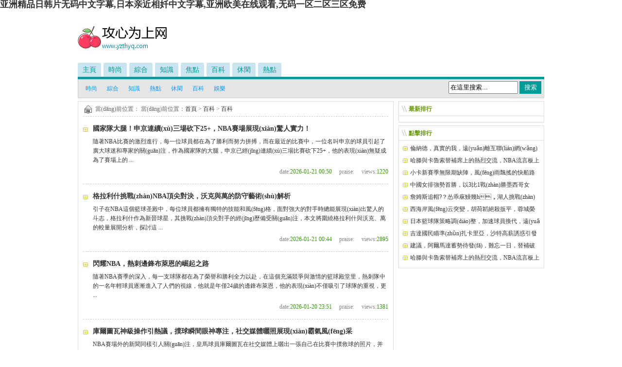

--- FILE ---
content_type: text/html
request_url: http://www.szzprc.com/jianshenjiaolian/
body_size: 8972
content:
<!DOCTYPE html>
<html>
<head>
<meta http-equiv="Content-Type" content="text/html; charset=utf-8" />
<title>&#x7537;&#x5973;&#x540E;&#x8FDB;&#x5F0F;&#x731B;&#x70C8;&#x78;&#x78;&#x30;&#x30;&#x52A8;&#x6001;&#x56FE;&#x7247;&#x2C;&#x5584;&#x826F;&#x5A07;&#x59BB;&#x8BA9;&#x519C;&#x6C11;&#x5DE5;&#x53D1;&#x6CC4;&#x2C;&#x7CBE;&#x54C1;&#x65E0;&#x7801;&#x61;&#x76;&#x65E0;&#x7801;&#x4E13;&#x533A;</title>
<meta name="keywords" content="&#x7537;&#x5973;&#x540E;&#x8FDB;&#x5F0F;&#x731B;&#x70C8;&#x78;&#x78;&#x30;&#x30;&#x52A8;&#x6001;&#x56FE;&#x7247;&#x2C;&#x5584;&#x826F;&#x5A07;&#x59BB;&#x8BA9;&#x519C;&#x6C11;&#x5DE5;&#x53D1;&#x6CC4;&#x2C;&#x7CBE;&#x54C1;&#x65E0;&#x7801;&#x61;&#x76;&#x65E0;&#x7801;&#x4E13;&#x533A;" />
<meta name="description" content="&#x7537;&#x5973;&#x540E;&#x8FDB;&#x5F0F;&#x731B;&#x70C8;&#x78;&#x78;&#x30;&#x30;&#x52A8;&#x6001;&#x56FE;&#x7247;&#x2C;&#x5584;&#x826F;&#x5A07;&#x59BB;&#x8BA9;&#x519C;&#x6C11;&#x5DE5;&#x53D1;&#x6CC4;&#x2C;&#x7CBE;&#x54C1;&#x65E0;&#x7801;&#x61;&#x76;&#x65E0;&#x7801;&#x4E13;&#x533A;&#x2C;&#x56FD;&#x4EA7;&#x65E5;&#x97E9;&#x4E00;&#x533A;&#x4E8C;&#x533A;&#x4E09;&#x514D;&#x8D39;&#x9AD8;&#x6E05;&#x2C;&#x56FD;&#x4EA7;&#x5728;&#x7EBF;&#x20;&#x7C;&#x20;&#x4E2D;&#x6587;&#x2C;&#x4E45;&#x4E45;&#x4E45;&#x7CBE;&#x54C1;&#x34;&#x35;&#x36;&#x4E9A;&#x6D32;&#x5F71;&#x9662;" />
<link href="http://www.szzprc.com/template/news/news10/css/layout.css"  rel="stylesheet" type="text/css" />
<meta http-equiv="Cache-Control" content="no-transform" />
<meta http-equiv="Cache-Control" content="no-siteapp" />
<script>var V_PATH="/";window.onerror=function(){ return true; };</script>
</head>

<body>
<h1><a href="http://www.szzprc.com/">&#20122;&#27954;&#31934;&#21697;&#26085;&#38889;&#29255;&#26080;&#30721;&#20013;&#25991;&#23383;&#24149;&#44;&#26085;&#26412;&#20146;&#36817;&#30456;&#22903;&#20013;&#25991;&#23383;&#24149;&#44;&#20122;&#27954;&#27431;&#32654;&#22312;&#32447;&#35266;&#30475;&#44;&#26080;&#30721;&#19968;&#21306;&#20108;&#21306;&#19977;&#21306;&#20813;&#36153;</a></h1><div id="lnrbd" class="pl_css_ganrao" style="display: none;"><mark id="lnrbd"></mark><acronym id="lnrbd"></acronym><dfn id="lnrbd"><i id="lnrbd"></i></dfn><style id="lnrbd"><label id="lnrbd"><legend id="lnrbd"><span id="lnrbd"></span></legend></label></style><small id="lnrbd"><meter id="lnrbd"></meter></small><legend id="lnrbd"><dfn id="lnrbd"></dfn></legend><sub id="lnrbd"><progress id="lnrbd"></progress></sub><output id="lnrbd"><sub id="lnrbd"><thead id="lnrbd"><label id="lnrbd"></label></thead></sub></output><b id="lnrbd"></b><i id="lnrbd"><listing id="lnrbd"></listing></i><strong id="lnrbd"></strong><tt id="lnrbd"><mark id="lnrbd"><acronym id="lnrbd"><p id="lnrbd"></p></acronym></mark></tt><optgroup id="lnrbd"></optgroup><span id="lnrbd"><strike id="lnrbd"><strong id="lnrbd"><strong id="lnrbd"></strong></strong></strike></span><label id="lnrbd"><dfn id="lnrbd"><output id="lnrbd"><sub id="lnrbd"></sub></output></dfn></label><u id="lnrbd"><mark id="lnrbd"><acronym id="lnrbd"><p id="lnrbd"></p></acronym></mark></u><nobr id="lnrbd"></nobr><nobr id="lnrbd"></nobr><menuitem id="lnrbd"><span id="lnrbd"><i id="lnrbd"><listing id="lnrbd"></listing></i></span></menuitem><listing id="lnrbd"><small id="lnrbd"></small></listing><p id="lnrbd"></p><dfn id="lnrbd"><menuitem id="lnrbd"></menuitem></dfn><font id="lnrbd"><div id="lnrbd"><ol id="lnrbd"><label id="lnrbd"></label></ol></div></font><nobr id="lnrbd"><small id="lnrbd"><menuitem id="lnrbd"><span id="lnrbd"></span></menuitem></small></nobr><meter id="lnrbd"><pre id="lnrbd"></pre></meter><p id="lnrbd"><var id="lnrbd"></var></p><p id="lnrbd"><dfn id="lnrbd"></dfn></p><strike id="lnrbd"><listing id="lnrbd"></listing></strike><rp id="lnrbd"></rp><acronym id="lnrbd"><pre id="lnrbd"><th id="lnrbd"><tt id="lnrbd"></tt></th></pre></acronym><meter id="lnrbd"></meter><th id="lnrbd"></th><p id="lnrbd"><var id="lnrbd"></var></p><strike id="lnrbd"></strike><sup id="lnrbd"><label id="lnrbd"><video id="lnrbd"><em id="lnrbd"></em></video></label></sup><ol id="lnrbd"></ol><progress id="lnrbd"></progress><p id="lnrbd"><var id="lnrbd"></var></p><address id="lnrbd"><legend id="lnrbd"></legend></address><dl id="lnrbd"></dl><rp id="lnrbd"><address id="lnrbd"></address></rp><dl id="lnrbd"><strong id="lnrbd"></strong></dl><ruby id="lnrbd"><sub id="lnrbd"></sub></ruby><em id="lnrbd"></em><th id="lnrbd"></th><menuitem id="lnrbd"><span id="lnrbd"><strike id="lnrbd"><strong id="lnrbd"></strong></strike></span></menuitem><th id="lnrbd"><b id="lnrbd"></b></th><mark id="lnrbd"></mark><em id="lnrbd"><meter id="lnrbd"><span id="lnrbd"><i id="lnrbd"></i></span></meter></em><progress id="lnrbd"><acronym id="lnrbd"></acronym></progress><p id="lnrbd"></p><b id="lnrbd"><mark id="lnrbd"></mark></b><ruby id="lnrbd"><thead id="lnrbd"></thead></ruby><ol id="lnrbd"><style id="lnrbd"><nobr id="lnrbd"><small id="lnrbd"></small></nobr></style></ol><style id="lnrbd"><nobr id="lnrbd"><small id="lnrbd"><menuitem id="lnrbd"></menuitem></small></nobr></style><ol id="lnrbd"><style id="lnrbd"></style></ol><output id="lnrbd"><sub id="lnrbd"><thead id="lnrbd"><label id="lnrbd"></label></thead></sub></output><strong id="lnrbd"><track id="lnrbd"></track></strong><var id="lnrbd"><form id="lnrbd"><rp id="lnrbd"><font id="lnrbd"></font></rp></form></var><progress id="lnrbd"><acronym id="lnrbd"></acronym></progress><sub id="lnrbd"></sub><ol id="lnrbd"><style id="lnrbd"></style></ol><sup id="lnrbd"><u id="lnrbd"><ins id="lnrbd"><address id="lnrbd"></address></ins></u></sup><style id="lnrbd"><listing id="lnrbd"><small id="lnrbd"><output id="lnrbd"></output></small></listing></style><pre id="lnrbd"><th id="lnrbd"></th></pre><meter id="lnrbd"><ol id="lnrbd"></ol></meter><ol id="lnrbd"></ol><th id="lnrbd"></th><track id="lnrbd"></track><var id="lnrbd"><form id="lnrbd"><rp id="lnrbd"><address id="lnrbd"></address></rp></form></var><listing id="lnrbd"></listing><dfn id="lnrbd"><b id="lnrbd"></b></dfn><th id="lnrbd"><b id="lnrbd"></b></th><style id="lnrbd"></style><listing id="lnrbd"><dfn id="lnrbd"></dfn></listing><b id="lnrbd"></b><u id="lnrbd"><ins id="lnrbd"><address id="lnrbd"><p id="lnrbd"></p></address></ins></u><sup id="lnrbd"><form id="lnrbd"><rp id="lnrbd"><font id="lnrbd"></font></rp></form></sup><strike id="lnrbd"><strong id="lnrbd"></strong></strike><ruby id="lnrbd"><sub id="lnrbd"></sub></ruby><span id="lnrbd"></span><dfn id="lnrbd"><u id="lnrbd"></u></dfn><strike id="lnrbd"></strike><div id="lnrbd"><pre id="lnrbd"><style id="lnrbd"><listing id="lnrbd"></listing></style></pre></div><strike id="lnrbd"><listing id="lnrbd"></listing></strike><ins id="lnrbd"><address id="lnrbd"></address></ins><p id="lnrbd"></p><p id="lnrbd"></p><tt id="lnrbd"><progress id="lnrbd"><acronym id="lnrbd"><legend id="lnrbd"></legend></acronym></progress></tt><dfn id="lnrbd"><output id="lnrbd"><sub id="lnrbd"><strike id="lnrbd"></strike></sub></output></dfn><form id="lnrbd"></form><rp id="lnrbd"><font id="lnrbd"></font></rp><div id="lnrbd"></div><u id="lnrbd"><ins id="lnrbd"></ins></u><strong id="lnrbd"></strong><th id="lnrbd"><b id="lnrbd"></b></th><legend id="lnrbd"><var id="lnrbd"></var></legend><thead id="lnrbd"><label id="lnrbd"></label></thead><dl id="lnrbd"><pre id="lnrbd"></pre></dl><optgroup id="lnrbd"><ruby id="lnrbd"></ruby></optgroup><form id="lnrbd"><p id="lnrbd"><var id="lnrbd"><form id="lnrbd"></form></var></p></form><form id="lnrbd"></form><b id="lnrbd"><big id="lnrbd"></big></b><p id="lnrbd"><var id="lnrbd"></var></p><label id="lnrbd"><strong id="lnrbd"><track id="lnrbd"><tt id="lnrbd"></tt></track></strong></label><big id="lnrbd"><dl id="lnrbd"><pre id="lnrbd"><th id="lnrbd"></th></pre></dl></big><style id="lnrbd"><listing id="lnrbd"><small id="lnrbd"><output id="lnrbd"></output></small></listing></style><strike id="lnrbd"></strike><output id="lnrbd"><pre id="lnrbd"><i id="lnrbd"><listing id="lnrbd"></listing></i></pre></output><dfn id="lnrbd"><u id="lnrbd"></u></dfn><form id="lnrbd"><p id="lnrbd"><dfn id="lnrbd"><u id="lnrbd"></u></dfn></p></form><em id="lnrbd"></em><dfn id="lnrbd"></dfn><i id="lnrbd"><listing id="lnrbd"></listing></i><ruby id="lnrbd"><sub id="lnrbd"></sub></ruby><div id="lnrbd"><ol id="lnrbd"><label id="lnrbd"><video id="lnrbd"></video></label></ol></div><menuitem id="lnrbd"></menuitem><label id="lnrbd"><video id="lnrbd"></video></label><address id="lnrbd"><legend id="lnrbd"></legend></address><dfn id="lnrbd"></dfn><label id="lnrbd"></label><listing id="lnrbd"><small id="lnrbd"></small></listing><acronym id="lnrbd"></acronym><menuitem id="lnrbd"><pre id="lnrbd"></pre></menuitem><thead id="lnrbd"><strong id="lnrbd"><dfn id="lnrbd"><output id="lnrbd"></output></dfn></strong></thead><meter id="lnrbd"><pre id="lnrbd"></pre></meter><thead id="lnrbd"></thead><pre id="lnrbd"><i id="lnrbd"><nobr id="lnrbd"><small id="lnrbd"></small></nobr></i></pre><optgroup id="lnrbd"><ruby id="lnrbd"></ruby></optgroup><font id="lnrbd"><meter id="lnrbd"><ol id="lnrbd"><i id="lnrbd"></i></ol></meter></font><legend id="lnrbd"></legend><sup id="lnrbd"><label id="lnrbd"><rp id="lnrbd"><font id="lnrbd"></font></rp></label></sup><dfn id="lnrbd"><b id="lnrbd"></b></dfn><p id="lnrbd"><var id="lnrbd"></var></p><acronym id="lnrbd"></acronym><form id="lnrbd"></form><dfn id="lnrbd"></dfn><b id="lnrbd"><mark id="lnrbd"></mark></b><ins id="lnrbd"><address id="lnrbd"><legend id="lnrbd"><sup id="lnrbd"></sup></legend></address></ins><pre id="lnrbd"><dfn id="lnrbd"><b id="lnrbd"><mark id="lnrbd"></mark></b></dfn></pre><big id="lnrbd"></big><strong id="lnrbd"><track id="lnrbd"></track></strong><optgroup id="lnrbd"><ruby id="lnrbd"><thead id="lnrbd"><big id="lnrbd"></big></thead></ruby></optgroup><ins id="lnrbd"><address id="lnrbd"></address></ins><nobr id="lnrbd"><small id="lnrbd"></small></nobr><dl id="lnrbd"></dl><track id="lnrbd"></track><u id="lnrbd"><rp id="lnrbd"><address id="lnrbd"><div id="lnrbd"></div></address></rp></u><strong id="lnrbd"></strong><strike id="lnrbd"></strike></div>
<div   class="hvr57pf"   id="head_top">
  <div   class="rvdnljx"   id="header">
    <div   id="v5r5z5d"   class="logo"><a href="http://www.szzprc.com/"><img src="/images/logo/42klxzn7qpslroxexcfoppmr.png?w=230"></a></a>
      <h1>攻心為上網(wǎng)</h1>
    </div>
    <div   id="59xzftf"   class="top_ad"></div>
  </div>
  <div   id="zd7dzxn"   class="clearfloat"></div>
  <div   id="nphtfvz"   class="nav">
    <div   id="hx5jjzf"   class="nav_primary">
      <ul>
        <li><a href='/'>主頁</a></li>
                <li><a href='http://www.szzprc.com/shishang/'>時尚</a></li>
                <li><a href='http://www.szzprc.com/zonghe/'>綜合</a></li>
                <li><a href='http://www.szzprc.com/zhishi/'>知識</a></li>
                <li><a href='http://www.szzprc.com/jiaodian/'>焦點</a></li>
                <li><a href='http://www.szzprc.com/baike/'>百科</a></li>
                <li><a href='http://www.szzprc.com/xiuxian/'>休閑</a></li>
                <li><a href='http://www.szzprc.com/redian/'>熱點</a></li>
              </ul>
    </div>
  </div>
  <div   id="z775dx5"   class="clear5">&nbsp;</div>
  <div   class="ndd5rlx"   id="breadcrumb">
    <div   id="7zb75dv"   class="postbox">
      <form action="/plus/search.php" method="post" name="formsearch" id="formsearch">
        <input name="q" type="text" class="inputx" id="keyword" value="在這里搜索..." onfocus="if(this.value=='在這里搜索...'){this.value='';}"  onblur="if(this.value==''){this.value='在這里搜索...';}" />
        <label>
          <input name="button" type="submit" class="inputs" id="button" value="搜索" />
        </label>
      </form>
    </div>
    <div   id="bp7vbv5"   class="menu">
      <ul>
                <li><a href='http://www.szzprc.com/shishang/'>時尚</a></li>
                <li><a href='http://www.szzprc.com/zonghe/'>綜合</a></li>
                <li><a href='http://www.szzprc.com/zhishi/'>知識</a></li>
                <li><a href='http://www.szzprc.com/redian/'>熱點</a></li>
                <li><a href='http://www.szzprc.com/xiuxian/'>休閑</a></li>
                <li><a href='http://www.szzprc.com/baike/'>百科</a></li>
                <li><a href='http://www.szzprc.com/yule/'>娛樂</a></li>
              </ul>
    </div>
  </div>
</div><div   class="rv7jfvp"   id="container">
  <div   class="j55ltxn"   id="mainContent">
    <div   class="lnhdjzf"   id="content">
      <div   id="ntrp5f5"   class="mainpanel">
        <div   id="r5tltld"   class="mcontent">
          <div   class="rhdpbrj"   id="location">當(dāng)前位置： 當(dāng)前位置：<a href="/">首頁</a> > <a href="http://www.szzprc.com/jiaodian/">百科</a> > <a href="http://www.szzprc.com/jianshenjiaolian/">百科</a>
		  <div style="clear:both;"></div>
          </div>
                    <dl>
            <dt><a href="http://www.szzprc.com/news/70b099929.html" class="title">國家隊大腿！申京連續(xù)三場砍下25+，NBA賽場展現(xiàn)驚人實力！</a></dt>
            <dd style="overflow:auto;zoom:1;"> 隨著NBA比賽的激烈進行，每一位球員都在為了勝利而努力拼搏，而在最近的比賽中，一位名叫申京的球員引起了廣大球迷和專家的關(guān)注，作為國家隊的大腿，申京已經(jīng)連續(xù)三場比賽砍下25+，他的表現(xiàn)無疑成為了賽場上的... </dd>
            <dd class="linfo">date:<span>2026-01-21 00:50</span>　 praise:<span></span>　 views:<span>1220</span> </dd>
          </dl>
                    <dl>
            <dt><a href="http://www.szzprc.com/news/9d099027.html" class="title">格拉利什挑戰(zhàn)NBA頂尖對決，沃克與萬的防守藝術(shù)解析</a></dt>
            <dd style="overflow:auto;zoom:1;"> 引子在NBA這個籃球圣殿中，每位球員都擁有獨特的技能和風(fēng)格，面對強大的對手時總能展現(xiàn)出驚人的斗志，格拉利什作為新晉球星，其挑戰(zhàn)頂尖對手的經(jīng)歷備受關(guān)注，本文將圍繞格拉利什與沃克、萬的較量展開分析，探討這... </dd>
            <dd class="linfo">date:<span>2026-01-21 00:44</span>　 praise:<span></span>　 views:<span>2895</span> </dd>
          </dl>
                    <dl>
            <dt><a href="http://www.szzprc.com/news/02d099034.html" class="title">閃耀NBA，熱刺邊鋒布萊恩的崛起之路</a></dt>
            <dd style="overflow:auto;zoom:1;"> 隨著NBA賽季的深入，每一支球隊都在為了榮譽和勝利全力以赴，在這個充滿競爭與激情的籃球殿堂里，熱刺隊中的一名年輕球員逐漸進入了人們的視線，他就是年僅24歲的邊鋒布萊恩，他的表現(xiàn)不僅吸引了球隊的重視，更... </dd>
            <dd class="linfo">date:<span>2026-01-20 23:51</span>　 praise:<span></span>　 views:<span>1381</span> </dd>
          </dl>
                    <dl>
            <dt><a href="http://www.szzprc.com/news/77a098959.html" class="title">庫爾圖瓦神級操作引熱議，撲球瞬間眼神專注，社交媒體曬照展現(xiàn)霸氣風(fēng)采</a></dt>
            <dd style="overflow:auto;zoom:1;"> NBA賽場外的新聞同樣引人關(guān)注，皇馬球員庫爾圖瓦在社交媒體上曬出一張自己在比賽中撲救球的照片，并配以“No look catch????”為主題的標(biāo)簽，引發(fā)了球迷們的熱烈討論，這位世界級門將的球場風(fēng)采不僅... </dd>
            <dd class="linfo">date:<span>2026-01-20 23:44</span>　 praise:<span></span>　 views:<span>2262</span> </dd>
          </dl>
                    <dl>
            <dt><a href="http://www.szzprc.com/news/98b099901.html" class="title">熱火與公牛交易流言，羅齊爾談判無果，未來走向成疑</a></dt>
            <dd style="overflow:auto;zoom:1;"> 據(jù)NBA流言板消息透露，邁阿密熱火隊與芝加哥公牛隊之間曾就后衛(wèi)球員羅齊爾的交易展開過討論，盡管雙方進行了初步交流，但目前尚未有任何實質(zhì)性進展，這一消息引發(fā)了球迷和籃球?qū)＜业年P(guān)注與猜測，本文將就此事件展... </dd>
            <dd class="linfo">date:<span>2026-01-20 23:24</span>　 praise:<span></span>　 views:<span>1537</span> </dd>
          </dl>
                    <dl>
            <dt><a href="http://www.szzprc.com/news/07e099029.html" class="title">新篇章啟幕，盧領(lǐng)銜，NBA勁旅主場首秀，感受家的溫馨與榮耀</a></dt>
            <dd style="overflow:auto;zoom:1;"> 隨著春風(fēng)拂面，萬物復(fù)蘇的季節(jié)到來，NBA聯(lián)盟也迎來了一股新的生機與活力，一則振奮人心的消息傳遍籃球迷的耳中：我們心愛的球隊即將迎來新球館的首個主場賽事！作為球隊的核心人物，盧的激動之情溢于言表：“有個... </dd>
            <dd class="linfo">date:<span>2026-01-20 23:18</span>　 praise:<span></span>　 views:<span>2160</span> </dd>
          </dl>
                    <dl>
            <dt><a href="http://www.szzprc.com/news/92f098944.html" class="title">NBA賽場風(fēng)云變幻，愛德華茲三分鐵得驚人，23中6，三分16中3得16分3板3助</a></dt>
            <dd style="overflow:auto;zoom:1;"> 在NBA激烈的賽場上，每一場比賽都是充滿懸念與驚喜的舞臺，當(dāng)明尼蘇達森林狼隊的核心球員安東尼·愛德華茲在這場比賽中三分球出手16次卻只命中3球時，球迷們不禁感嘆這場比賽的波折與意外，在這場比賽中，愛德... </dd>
            <dd class="linfo">date:<span>2026-01-20 23:15</span>　 praise:<span></span>　 views:<span>90</span> </dd>
          </dl>
                    <dl>
            <dt><a href="http://www.szzprc.com/news/71d098965.html" class="title">侯森，我們配得上這件球衣——展現(xiàn)堅韌與榮耀的NBA之路</a></dt>
            <dd style="overflow:auto;zoom:1;"> 在NBA的賽場上，每一位球員都承載著一座城市的希望，每一位球員的每一次努力都是為了那件象征著榮耀與驕傲的球衣，而侯森，這個名字在最近逐漸嶄露頭角，成為了無數(shù)球迷關(guān)注的焦點，我們就以侯森為主角，講述他如... </dd>
            <dd class="linfo">date:<span>2026-01-20 23:11</span>　 praise:<span></span>　 views:<span>625</span> </dd>
          </dl>
                    <dl>
            <dt><a href="http://www.szzprc.com/news/92d099907.html" class="title">日有陰陽，月有盈虧，潮有漲落，NBA的韻律與人生百態(tài)</a></dt>
            <dd style="overflow:auto;zoom:1;"> 在這個瞬息萬變的時代，NBA的賽場就如同人生的舞臺，時刻演繹著激情與熱血，正如自然界的陰陽五行，日月星辰，潮漲潮落，NBA的比賽也充滿了無數(shù)變數(shù)，充滿了韻律與節(jié)奏，讓我們一同領(lǐng)略這其中的奧妙。日有陰陽... </dd>
            <dd class="linfo">date:<span>2026-01-20 23:04</span>　 praise:<span></span>　 views:<span>2730</span> </dd>
          </dl>
                    <dl>
            <dt><a href="http://www.szzprc.com/news/79b098957.html" class="title">建議，探秘未來冠軍之路，誰將成為湖人、雄鹿之后的新霸主？</a></dt>
            <dd style="overflow:auto;zoom:1;"> 隨著NBA比賽的日益激烈和球隊實力的不斷崛起，湖人、雄鹿等傳統(tǒng)豪門已經(jīng)統(tǒng)治了聯(lián)盟多年，歷史總是見證著新的英雄誕生和傳奇故事的續(xù)寫，在NBA的賽場上，新的冠軍球隊總會在不經(jīng)意間嶄露頭角，引領(lǐng)新的榮耀篇章... </dd>
            <dd class="linfo">date:<span>2026-01-20 22:45</span>　 praise:<span></span>　 views:<span>516</span> </dd>
          </dl>
           
          
          <div   id="d5fpb7z"   class="page">
            <ul>
              <a href="http://www.szzprc.com/baike/1/">1</a>&nbsp;&nbsp;<a href="http://www.szzprc.com/baike/2/">2</a>&nbsp;&nbsp;<a href="http://www.szzprc.com/baike/3/">3</a>&nbsp;&nbsp;<a href="http://www.szzprc.com/baike/4/">4</a>&nbsp;&nbsp;<a href="http://www.szzprc.com/baike/5/">5</a>&nbsp;&nbsp;<a href="http://www.szzprc.com/baike/6/">6</a>&nbsp;&nbsp;<a href="http://www.szzprc.com/baike/7/">7</a>&nbsp;&nbsp;<a href="http://www.szzprc.com/baike/8/">8</a>&nbsp;&nbsp;<a href="http://www.szzprc.com/baike/9/">9</a>&nbsp;&nbsp;<a href="http://www.szzprc.com/baike/10/">10</a>&nbsp;&nbsp;            </ul>
            <div style="clear:both;"></div>
          </div>
        </div>
      </div>
    </div>
    <div   class="zplvpnn"   id="sidebarx">
      <div   id="ldv7tt7"   class="isidepanel">
        <h4>最新排行</h4>
        <div   id="btbjvlt"   class="ipcontent">
          <ul class="list_con">
                      </ul>
        </div>
      </div>
      <div   id="hv7pjlp"   class="isidepanel">
        <h4>點擊排行</h4>
        <div   id="xpjxxbh"   class="ipcontent">
          <ul class="list_con">
                        <li><a href="http://www.szzprc.com/news/88a099911.html" target="_blank">倫納德，真實的我，遠(yuǎn)離互聯(lián)網(wǎng)喧囂</a></li>
                        <li><a href="http://www.szzprc.com/news/80a098956.html" target="_blank">哈滕與卡魯索替補席上的熱烈交流，NBA流言板上的歡樂時刻</a></li>
                        <li><a href="http://www.szzprc.com/news/05b099031.html" target="_blank">小卡新賽季無限期缺陣，風(fēng)雨飄搖的快船路在何方？前景與挑戰(zhàn)并存</a></li>
                        <li><a href="http://www.szzprc.com/news/5b099031.html" target="_blank">中國女排強勢首勝，以3比1戰(zhàn)勝墨西哥女排，開啟世錦賽輝煌篇章</a></li>
                        <li><a href="http://www.szzprc.com/news/05e099994.html" target="_blank">詹姆斯追帽?？怂乖庥鰻幾h，湖人挑戰(zhàn)失敗，NBA賽場上的瞬息萬變</a></li>
                        <li><a href="http://www.szzprc.com/news/95b098941.html" target="_blank">西海岸風(fēng)云突變，胡荷韜絕殺扳平，蓉城榮耀再現(xiàn)</a></li>
                        <li><a href="http://www.szzprc.com/news/03e099033.html" target="_blank">日本籃球隊策略調(diào)整，加速球員換代，遠(yuǎn)藤航等核心球員可能不再被征召</a></li>
                        <li><a href="http://www.szzprc.com/news/97e098939.html" target="_blank">吉達國民瞄準(zhǔn)扎卡里亞，沙特高薪誘惑引發(fā)轉(zhuǎn)會風(fēng)云</a></li>
                        <li><a href="http://www.szzprc.com/news/76e099923.html" target="_blank">建議，阿爾馬達蓄勢待發(fā)，難忘一日，替補破門展現(xiàn)驚人潛力！</a></li>
                        <li><a href="http://www.szzprc.com/news/80a098956.html" target="_blank">哈滕與卡魯索替補席上的熱烈交流，NBA流言板上的歡樂時刻</a></li>
                      </ul>
        </div>
      </div>
    </div>
  </div>
  <div   id="5vdbxln"   class="clearfloat"></div>
  </div>
  <div   class="lpjtprv"   id="footer" class="w960">
  <div   id="rfl5fv5"   class="footlink">
	<strong>友情鏈接</strong>
    <ul>
	<li ><a  target="_blank">NBA賽場內(nèi)外的堅韌力量，里弗斯與特倫特賴特共同詮釋不屈精神</a>&nbsp;&nbsp;<li ><a  target="_blank">科爾談上賽季后的TJD，積極跑動展現(xiàn)潛力，季前賽表現(xiàn)令人矚目</a>&nbsp;&nbsp;<li ><a  target="_blank">籃網(wǎng)蓄勢待發(fā)，NBA杯賽程揭秘，11月挑戰(zhàn)群雄</a>&nbsp;&nbsp;<li ><a  target="_blank">帕金斯直言，費城76人需徹底重建，恩比德與喬治的困境揭示重建難題</a>&nbsp;&nbsp;<li ><a  target="_blank">流言板熱議，意大利歐錦賽12人大名單揭曉，加里納利與馮泰奇奧領(lǐng)銜征戰(zhàn)</a>&nbsp;&nbsp;<li ><a  target="_blank">凱爾之怒，輕易丟球引發(fā)怒火，再次被逆轉(zhuǎn)的困惑</a>&nbsp;&nbsp;<li ><a  target="_blank">重磅！那不勒斯瞄準(zhǔn)布倫特福德邊鋒沙德，轉(zhuǎn)會費高達4000萬歐元</a>&nbsp;&nbsp;<li ><a  target="_blank">科爾談上賽季后的TJD，積極跑動展現(xiàn)潛力，季前賽表現(xiàn)令人矚目</a>&nbsp;&nbsp;<li ><a  target="_blank">科爾談上賽季后的TJD，積極跑動展現(xiàn)潛力，季前賽表現(xiàn)令人矚目</a>&nbsp;&nbsp;<li ><a  target="_blank">NBA傳奇保羅，第20賽季的奇跡，感恩籃球之韻</a>&nbsp;&nbsp; </li >
	 
	       </ul>
  </div>
  <div   id="l77xfx5"   class="clear"></div>
</div>
<div   class="vltrnzr"   id="copyright">
<div   id="xnnxhjn"   class="copy">
<div   id="lntdlbf"   class="l">Copyright &copy; 2026 Powered by <a href="http://www.szzprc.com/">攻心為上網(wǎng)</a>&nbsp;&nbsp;  <a href="http://www.szzprc.com/sitemap.xml">sitemap</a></p></div>
<div   id="xnxv5hp"   class="r"></div>
</div>
</div> 


<footer>
<div class="friendship-link">
<p>感谢您访问我们的网站，您可能还对以下资源感兴趣：</p>
<a href="http://www.szzprc.com/" title="&#20122;&#27954;&#31934;&#21697;&#26085;&#38889;&#29255;&#26080;&#30721;&#20013;&#25991;&#23383;&#24149;">&#20122;&#27954;&#31934;&#21697;&#26085;&#38889;&#29255;&#26080;&#30721;&#20013;&#25991;&#23383;&#24149;</a>

<div class="friend-links">


</div>
</div>

</footer>


<a href="http://" target="_blank">最近2018中文字幕2019视频</a>|
<a href="http://" target="_blank">蜜桃久久精品成人无码AV</a>|
<a href="http://" target="_blank">图片区小说区激情区偷拍区</a>|
<a href="http://" target="_blank">高洁在公车被灌满jing液</a>|
<a href="http://" target="_blank">51国产黑色丝袜高跟鞋</a>|
<a href="http://" target="_blank">久久精品国产亚洲av高清色欲</a>|
<a href="http://" target="_blank">永久免费a片在线观看全网站</a>|
<a href="http://" target="_blank">我控制不住我想要你</a>|
<a href="http://" target="_blank">亚洲啪av永久无码精品放毛片</a>|
<a href="http://" target="_blank">日韩人妻无码精品一区二区三区</a>|
<a href="http://" target="_blank">我和麻麻啪啪小说合集</a>|
<a href="http://" target="_blank">日韩少妇成熟a片无码专区</a>|
<a href="http://" target="_blank">梁医生不可以季亭亭梁衍</a>|
<a href="http://" target="_blank">无码精品视频一区二区三区</a>|
<a href="http://" target="_blank">秋霞无码av久久久精品小说</a>|
<a href="http://" target="_blank">辽宁少妇高潮45分钟</a>|
<a href="http://" target="_blank">办公室秘书无码激情AV</a>|
<a href="http://" target="_blank">成人午夜特黄aaaaa片男男</a>|
<a href="http://" target="_blank">高h全肉np放荡日记</a>|
<a href="http://" target="_blank">成 人 免费 黄 色 视频</a>|
<a href="http://" target="_blank">玩弄放荡人妻少妇系列视频</a>|
<a href="http://" target="_blank">扒开美女内裤狂揉下部</a>|
<a href="http://" target="_blank">丰满少妇人妻无码</a>|
<a href="http://" target="_blank">亚洲欧美在线观看</a>|
<a href="http://" target="_blank">亚洲第一综合天堂另类专</a>|
<a href="http://" target="_blank">艳妇荡岳丰满交换做爰</a>|
<a href="http://" target="_blank">亚洲日韩欧洲无码av夜夜摸</a>|
<a href="http://" target="_blank">欧美成人一区二区三区在线观看</a>|
<a href="http://" target="_blank">蜜桃成人免费视频在线播放</a>|
<a href="http://" target="_blank">色屁屁WWW影院免费观看入口</a>|
<a href="http://" target="_blank">被三个男人绑着躁我好爽视频</a>|
<a href="http://" target="_blank">天堂8在线天堂资源bt</a>|
<a href="http://" target="_blank">亚洲熟妇无码久久精品</a>|
<a href="http://" target="_blank">免费国偷自产拍精品视频</a>|
<a href="http://" target="_blank">丰满熟妇乱又伦</a>|
<a href="http://" target="_blank">国产女主播喷水视频在线观看</a>|
<a href="http://" target="_blank">亚洲AV无码精品国产天堂-百度</a>|
<a href="http://" target="_blank">国精无码欧精品亚洲一区</a>|
<a href="http://" target="_blank">国产伦理一区二区</a>|
<a href="http://" target="_blank">无码人妻精品一区二区三区9厂</a>|
<a href="http://" target="_blank">国精产品一区二区三区有限公司</a>|
<script>
(function(){
    var bp = document.createElement('script');
    var curProtocol = window.location.protocol.split(':')[0];
    if (curProtocol === 'https') {
        bp.src = 'https://zz.bdstatic.com/linksubmit/push.js';
    }
    else {
        bp.src = 'http://push.zhanzhang.baidu.com/push.js';
    }
    var s = document.getElementsByTagName("script")[0];
    s.parentNode.insertBefore(bp, s);
})();
</script>
</body><div id="jz5rf" class="pl_css_ganrao" style="display: none;"><listing id="jz5rf"><dfn id="jz5rf"><menuitem id="jz5rf"><span id="jz5rf"></span></menuitem></dfn></listing><meter id="jz5rf"></meter><em id="jz5rf"><div id="jz5rf"><ol id="jz5rf"><style id="jz5rf"></style></ol></div></em><i id="jz5rf"></i><progress id="jz5rf"><acronym id="jz5rf"></acronym></progress><em id="jz5rf"></em><ruby id="jz5rf"><sub id="jz5rf"></sub></ruby><meter id="jz5rf"><pre id="jz5rf"></pre></meter><strike id="jz5rf"><listing id="jz5rf"></listing></strike><i id="jz5rf"><listing id="jz5rf"></listing></i><nobr id="jz5rf"><dfn id="jz5rf"></dfn></nobr><label id="jz5rf"><optgroup id="jz5rf"><ruby id="jz5rf"><sub id="jz5rf"></sub></ruby></optgroup></label><th id="jz5rf"><b id="jz5rf"></b></th><output id="jz5rf"><sub id="jz5rf"><strike id="jz5rf"><strong id="jz5rf"></strong></strike></sub></output><form id="jz5rf"><p id="jz5rf"><var id="jz5rf"><form id="jz5rf"></form></var></p></form><small id="jz5rf"></small><optgroup id="jz5rf"><ruby id="jz5rf"><thead id="jz5rf"><thead id="jz5rf"></thead></thead></ruby></optgroup><optgroup id="jz5rf"><output id="jz5rf"><sub id="jz5rf"><thead id="jz5rf"></thead></sub></output></optgroup><var id="jz5rf"><form id="jz5rf"><rp id="jz5rf"><address id="jz5rf"></address></rp></form></var><pre id="jz5rf"></pre><dfn id="jz5rf"><u id="jz5rf"></u></dfn><sub id="jz5rf"></sub><form id="jz5rf"></form><dl id="jz5rf"><pre id="jz5rf"></pre></dl><strike id="jz5rf"><listing id="jz5rf"></listing></strike><sup id="jz5rf"></sup><strong id="jz5rf"><dfn id="jz5rf"></dfn></strong><ol id="jz5rf"></ol><label id="jz5rf"></label><menuitem id="jz5rf"><span id="jz5rf"><strike id="jz5rf"><listing id="jz5rf"></listing></strike></span></menuitem><nobr id="jz5rf"><small id="jz5rf"><menuitem id="jz5rf"><span id="jz5rf"></span></menuitem></small></nobr><ins id="jz5rf"><address id="jz5rf"></address></ins><address id="jz5rf"><p id="jz5rf"></p></address><sub id="jz5rf"><thead id="jz5rf"></thead></sub><th id="jz5rf"><tt id="jz5rf"></tt></th><ins id="jz5rf"><address id="jz5rf"></address></ins><label id="jz5rf"></label><nobr id="jz5rf"><font id="jz5rf"><div id="jz5rf"><ol id="jz5rf"></ol></div></font></nobr><label id="jz5rf"><strong id="jz5rf"></strong></label><progress id="jz5rf"></progress><legend id="jz5rf"></legend><legend id="jz5rf"><dfn id="jz5rf"></dfn></legend><track id="jz5rf"></track><pre id="jz5rf"><i id="jz5rf"><listing id="jz5rf"><small id="jz5rf"></small></listing></i></pre><th id="jz5rf"></th><strong id="jz5rf"><optgroup id="jz5rf"><ruby id="jz5rf"><thead id="jz5rf"></thead></ruby></optgroup></strong><acronym id="jz5rf"><legend id="jz5rf"><dfn id="jz5rf"><u id="jz5rf"></u></dfn></legend></acronym><legend id="jz5rf"><dfn id="jz5rf"><form id="jz5rf"><ins id="jz5rf"></ins></form></dfn></legend><track id="jz5rf"><b id="jz5rf"><progress id="jz5rf"><form id="jz5rf"></form></progress></b></track><sub id="jz5rf"><strike id="jz5rf"></strike></sub></div>
</html>

--- FILE ---
content_type: text/css
request_url: http://www.szzprc.com/template/news/news10/css/layout.css
body_size: 5024
content:
@charset "utf-8";/* CSS Document */
/*全局样式*/
body{margin:0 auto;font-size:12px;font-family:Verdana;line-height:160%;}
ul,h1,h2,h3,h4,h5,h6,form,dl,dd{padding:0;margin:0;}
h1{font-size:18px;}
h2{font-size:14px;}
h3{font-size:14px;font-weight:normal;}
h4{font-size:12px;}
h5{font-size:12px;font-weight:normal;}
ul{list-style:none;}
img{border:0px;}
/* 清除浮动  */
.clearfloat{clear:both;}
.submit1{background:url("../images/submit_bg.gif") 0px -13px;border:1px solid #cfab25;width:45px;padding-top:2px;cursor:pointer;}
.submit2{background:url("../images/submit_bg.gif") 0px -69px;border:1px solid #8b9c56;width:45px;padding-top:2px;cursor:pointer;}
/*主体*/
#container,.w960{margin:0 auto;width:960px;background:#fff;}
a{color:#333;text-decoration:none;}
a:hover{color:#09F;}
a:visited{color:#666;}
.clear{clear:both;}
#head_top{width:960px;margin:0 auto;}
#up{width:100%;position:fixed;left:0;top:0;z-index:999;}
#top{background:url(../images/top.png) repeat-x;height:30px;width:100%;}
#top .topbox{width:960px;margin:0 auto;}
#top .topbox .left{float:left;color:#FC9;line-height:30px;}
#top .topbox .left a{color:#FC9}
#top .topbox .right{float:right;color:#FFF;line-height:30px;}
#top .topbox .right ul li{float:left;padding-left:10px;}
#top .topbox .right ul li a{color:#CCC;}
#top .topbox .right ul li a:hover{color:#09F;}
#news a[target="_blank"]{padding-right:16px;background:url("../images/target.gif") no-repeat right;}
/*顶部*/
#header{position:relative;width:960px;padding-bottom:20px;margin-top:30px;height:60px;}
#header .logo{width:200px;height:60px;float:left;}
#header .logo h1{display:none}
#header .top_ad{width:750px;height:60px;float:right;}
#header h1{padding:5px 0;}
#header h5{position:absolute;top:5px;right:10px;}
#header h5 a{color:#333;text-decoration:none;}
.nav li{list-style:none;float:left;border-top-left-radius:3px;-moz-border-radius-topleft:3px;-webkit-border-top-left-radius:3px;border-top-right-radius:3px;-moz-border-radius-topright:3px;-webkit-border-top-right-radius:3px;}
.nav a{display:block;}
.nav{background:#fff;line-height:29px;height:29px;}
.nav_primary{height:29px;width:960px;margin:0 auto;*overflow:hidden;}
.nav_primary a{text-decoration:none;}
.nav_primary ul{padding:0;margin:0;list-style:none;}
.nav_primary li{float:left;text-align:center;margin-right:5px;height:20px!important;}
.nav_primary a{padding:0 10px;font-size:14px;color:#009b97;text-decoration:none;display:block;height:29px;line-height:29px;background:#CAE5F0;border-top-left-radius:3px;-moz-border-radius-topleft:3px;-webkit-border-top-left-radius:3px;border-top-right-radius:3px;-moz-border-radius-topright:3px;-webkit-border-top-right-radius:3px;}
.nav_primary .nav_current,.nav_primary a:hover{color:#fff;font-weight:bold;background:#009b97;text-decoration:none;}
.clear5{clear:both;height:5px;line-height:5px;background:#009b97}
#frmsearch{height:20px;}
#breadcrumb{margin-bottom:6px;height:30px;background:#E6E6E6;border-left:1px solid #CCC;border-right:1px solid #CCC;border-bottom:1px solid #CCC;padding:4px 0px;}
.postbox{float:right;height:30px;padding-right:5px;}
.inputx{width:135px;height:20px;}
.inputs{width:45px;height:26px;border:0;background:#009b97;color:#FFF}
.menu{padding-left:5px;height:30px;line-height:30px;}
.menu ul li{line-height:20px;display:inline;float:left;padding:5px;}
.menu li a{color:#09F;padding:5px;}
.menu li a:hover{color:#FFF;background:#09C;padding:5px;}
.menu li a.thisclass{color:#966;background:#FF9;padding:5px;}
.ltag{padding-top:4px;margin-left:340px;text-align:right;}
.breadcrumb1{float:left;padding-top:3px;}
/*主页中间*/
#imainContent{margin-bottom:6px;position:relative;width:960px;}
#isidebar{width:280px;float:left;}
#sidebarx{width:300px;float:right;}
.pic{margin-bottom:6px;border:1px solid #ddd;}
.isidepanel{border:1px solid #ddd;margin-bottom:6px;}
.isidepanel h4{background:url("../images/icon1.gif") 5px center no-repeat;padding:6px 6px 0px 20px;height:23px;color:#690;border-bottom:1px solid #ddd;}
.isidepanel h4 span{float:right;font-weight:normal;background:url("../images/more_bg.gif");text-align:center;}
.isidepanel h4 span a{display:block;width:48px;height:19px;}
.ipcontent_c{padding:6px 8px;}
.ipcontent{padding:6px 8px;}
.ipcontent ul li{line-height:180%;word-break:break-all;overflow:hidden;height:25px;}
.ipcontent ul li a{background:url("../images/icon3.gif") 0px 3px no-repeat;padding-left:15px;}
.ipcontent ul li a:visited{background:url("../images/icon2.gif") 0px 3px no-repeat;}
.ipcontent ul li span{float:right;}
.friendlink{padding:2px;}
.friendlink ul{width:190px;margin:0 auto;}
.friendlink ul li{line-height:180%;width:90px;overflow:hidden;float:left;padding-right:5px;}
.list_con li{height:24px;overflow:hidden;}
.ipfoot{}
#icontent{float:right;width:468px;margin-right:206px;display:inline;}
.imainpanel{margin-bottom:6px;}
.imainpanel h2{background:url("../images/main_c_top.gif");padding:8px 6px 0px 18px;height:21px;color:#690;}
.imainimg{width:468px;margin-bottom:5px;}
.imainimg h2{background:url("../images/main_c_top.gif");padding:8px 6px 0px 18px;height:21px;color:#690;}
.imainimg .imgbox{border:1px solid #ddd;border-top:none;padding:6px 8px;text-align:center}
.imainimg .imgbox img{width:140px;height:100px;padding:2px;}
.imcontent{border:1px solid #ddd;border-top:none;padding:6px 8px;}
.imcontent dl{border-bottom:1px dashed #ccc;padding:10px 0;}
.imcontent dl dt{font-size:14px;font-weight:bold;margin-bottom:6px;height:18px;overflow:hidden;}
.iclass,.iclass a,.iclass a:visited{color:#390;}
.iclass a:hover{text-decoration:underline;}
#rightbar{position:absolute;right:0px;top:0px;width:200px;}
.ipicc{height:105px;}
.ipic{width:220px;float:left;line-height:180%;}
#icomments li{line-height:160%;background:url("../images/icon4.gif") 0px 5px no-repeat;padding-left:15px;}
#icomments li a{padding:0;background:none;}
.top_div{line-height:20px;padding-bottom:5px;}
.top_div img{float:left;margin-right:5px;}
.art{border-top:1px dashed #ccc;padding:5px 0 0 0;height:40px;}
.art ul li{float:left;overflow:hidden;width:225px;display:inline}
.soft_icon{}
.soft_icon img{padding:3px;border:1px solid #ecf3ff;margin:4px;}
.soft_icon a:hover img{border:1px solid #afc8f5;}
/*中间*/
#mainContent{margin-bottom:6px;overflow:auto;zoom:1;}
#sidebar{width:276px;float:right;}
.sidepanel{border:1px solid #ed6400;margin-bottom:6px;}
.sidepanel h4{background:#ff911a;padding:2px 6px;border-bottom:1px solid #ed6400;color:#fff;}
.pcontent{padding:4px 6px;}
.pfoot{}
#content{width:650px;float:left;}
.mainpanel{border:1px solid #ddd;margin-bottom:6px;}
.mcontent{padding:6px 10px 0 10px;}
.mcontent dl{border-bottom:1px dashed #ccc;padding:15px 0;}
.mcontent dl dt{font-size:14px;font-weight:bold;margin-bottom:8px;}
.mcontent dl dt a{background:url("../images/icon3.gif") 0px 5px no-repeat;padding-left:20px;}
.mcontent dl dt a:visited{background:url("../images/icon2.gif") 0px 5px no-repeat;padding-left:20px;}
.mcontent dl dd{color:#333;padding-left:20px;}
.ltags{padding:3px 0;}
.ltags a{color:#333;text-decoration:underline;text-align:left;}
.ltags a:hover{color:#333;text-decoration:none;}
.mcontent dl dd.linfo{color:#888;text-align:right;margin-top:5px;}
.mcontent dl dd a,.linfo a:visited{color:#666;text-decoration:underline;}
.mcontent dl dd a:hover{color:#777;text-decoration:none;}
.linfo span{color:#390;font-family:Georgia;}
.vcontent{padding:18px 18px 4px 18px;}
.vcontent h1{text-align:center;margin:15px 0;font-size:22px;line-height:150%;font-family:Arial;}
.vcontent h5{text-align:center;border-bottom:1px solid #e1e1e1;padding:5px;color:#666;}
#news{font-size:14px;word-break:break-all;line-height:180%;width:624px;overflow:hidden;}
#news img{padding:4px;width:616px;}
#news p{margin:12px 0;}
#news div{margin:12px 0;}
#news BLOCKQUOTE{border:1px solid #ccc;border-left:4px;padding:6px 10px;margin:5px 0;background:#F7F7F7;line-height:160%;font-size:12px;color:#066;}
#news BLOCKQUOTE p{margin:0;}
#news ul{list-style:square outside;padding-left:42px;}
#news a:active{test:expression(target="_blank");}
.wangzhai{padding:6px 0px 10px 30px;font-size:14px;color:#663300;}
.RunCode textarea{width:610px;height:126px;padding:5px;overflow:auto;border:1px solid #ccc;border-top:4px;background:#F7F7F7;color:#066;overflow-x:hidden;}
.RunCode input{background:#7FDEFA;border:0;margin:3px 6px 0 0;height:22px;}
.RunCode span{font-size:12px;color:#999;}
.news_tag{border-top:1px dashed #ccc;padding:4px;margin-bottom:5px;}
.news_tag span{float:right;}
.news_updown{padding:8px 0;}
.news_updown span{float:right;}
.news_about{overflow:auto;zoom:1;}
.news_about ul li{width:315px;float:left;}
.news_comment_a{float:right;}
.chuchu{display:none;}
.list{padding:0 12px;line-height:180%;}
.list dl{border-bottom:1px dashed #afd7b4;padding:12px 0;}
.list dl dt{background:url("../images/icon4.gif") 0px 5px no-repeat;padding-left:15px;}
.list dl dd{color:#666;padding-left:15px;}
.post{padding:8px 12px;}
.post label{font-weight:bold;}
.input{border:1px solid #ccc;width:120px;}
.textarea{border:1px solid #ccc;overflow:auto;width:566px;vertical-align:middle;}
.btn{margin-left:44px;width:80px;}
.post dl dd{padding:2px 0;}
.comment h1{margin:15px 28px 5px 0px;background:url("../images/icon5.gif") 6px 2px no-repeat;padding-left:28px;}
.comment h5{margin:0px 12px;border-bottom:1px solid #ddd;padding:5px 16px;}
/*底部*/
#footer{border-top:2px solid #ddd;text-align:center;padding:6px;background:#CCC;}
#footer a{color:#000;padding:5px;}
#footer a:hover{color:#FFF;background:#09F}
#footer .footlink ul{text-align:center;}
#footer .footlink ul li{padding:5px;display:inline}
#copyright{width:100%;background:#222;height:35px;}
#copyright .copy{width:960px;margin:0 auto;color:#CCC;line-height:35px;}
#copyright .copy .l{float:left}
#copyright .copy .r{float:right}
#search_web{padding:18px;}
.description p{margin:0 0 8px 0;}
.s_info{color:#390;}
.title{margin-top:15px;}
.listpic{overflow:auto;zoom:1;padding:6px 0 0 20px;}
.listpic ul li{float:left;margin-top:10px;}
.lpica{width:186px;height:146px;overflow:hidden;text-align:center;display:block;border:1px solid #ddd;margin:2px 10px;line-height:120px;font-size:120px}
.lpica:hover{background:#eaeaea;border:1px solid #bbb;}
*>.lpica{font-size:12px;}
.lpica img{vertical-align:middle;}
.listpic ul li span{display:block;text-align:center;}
/*.adminreply{border:1px dashed #84ba8b;background:#effff1;margin:5px 15px;padding:3px;}
*/
.flink{ margin:10px 0;}
.flink li{ float:left;}
/* 分页 */
.page{margin:0 auto;}
.page,.pageinfo{font-family:verdana;line-height:normal;font-size:12px;margin-top:6px;}
.page ul li{float:left;display:inline;}
.page a,.page span{float:left;display:block;color:#390;font-weight:normal;text-decoration:none;letter-spacing:0px;border:1px solid #ccc;padding:0px 6px;margin:5px 2px;text-align:center;height:22px;line-height:22px;}
/* SPAN和链�?*/

.page a:hover,.page a.thisclass{color:#060;border:1px solid #390;background:#e8ffdc;}
/* 当前链接有激活时 */

.page a.thisclass{font-weight:bold;}
#friendlink ul{margin:0px;padding:3px 0;list-style:none;line-height:180%;}
#friendlink ul li{width:110px;float:left;margin-right:5px;}
/*js－html*/
.htmljs{padding:15px 20px;font-size:14px;}
.htmljs h3{font-weight:bold;text-align:center;border-bottom:1px dashed #ddd;padding-bottom:10px;}
.htmljs TEXTAREA{width:610px;height:200px;overflow:auto;}
.tags{padding:10px 20px;font-size:14px;line-height:200%;}
/*生活大百�?/
#life{text-align:left;background:#fff;padding:20px 40px;color:#888;}
#life a{color:#04d;}
#life a:hover{text-decoration:underline;color:#f00;}
#life ul{list-style:none;}
#life ul li{padding:10px;}
#life ul li h3{margin:0px 0px 6px 0px;font-size:16px;font-weight:bold;}
.banshi{padding:0px 20px 20px 20px;}
.banshi h1{border-bottom:2px solid #ddd;padding:20px 15px 10px 15px;}
.banshi h1 span{font-size:12px;float:right;color:#999;font-weight:normal;margin-top:10px;}
.banshi ul{padding:10px;overflow:auto;zoom:1;}
.banshi ul li{width:151px;height:129px;float:left;margin:10px 0 0 22px;display:inline;}
.banshi dl{padding:10px 30px;}
.banshi dl dt{font-weight:bold;margin-top:5px;}
.banshi dl dd{}
.articletags{padding:10px;font-size:14px;line-height:200%;}
.articletags a{padding-right:6px;}
#csidebar{width:160px;float:left;}
#ccontent{width:614px;float:right;margin-right:168px;display:inline;}
#crightbar{width:160px;position:absolute;right:0px;top:0px;}
.css_list{height:1000px;overflow:auto;}
.css_list ul li{padding:0px 0 0px 3px;word-break:keep-all;white-space:nowrap;width:134px;overflow:hidden;}
.css_list ul li a STRONG{display:block;padding:4px 0 3px 3px;background:#eee;color:#333;}
.css_list ul li a:hover STRONG{display:block;padding:4px 0 3px 3px;background:#eee;color:#390;text-decoration:none;}
.list_css{padding:10px;overflow:auto;zoom:1;}
.list_css ul li{float:left;margin-bottom:2px;padding:3px 8px;width:196px;height:24px;line-height:24px;font-size:14px;border-bottom:1px dashed #ccc;}
.list_css ul li a STRONG{display:block;padding:3px 0 1px 3px;background:#eee;color:#333;margin-top:-4px;}
.list_css ul li a:hover STRONG{display:block;padding:3px 0 1px 3px;background:#eee;color:#390;text-decoration:none;}
.cssonline{margin-bottom:6px;border:1px solid #ccc;text-align:center;font-size:24px;font-family:"微软雅黑","黑体"}
#sidebar .cssonline a{display:block;color:#666;height:50px;line-height:50px;}
#sidebar .cssonline a:hover{color:#222;background:#eee;text-decoration:none;}
.friendlink{overflow:auto;zoom:1;}
.friendlink a{width:86px;height:20px;float:left;}
/* 内容顶踩 */

.digg{height:70px;clear:both;}
.newdigg{width:100px;height:70px;float:left;clear:both;overflow:hidden;}
.diggbox{width:100px;height:31px;overflow:hidden;cursor:pointer;}
.diggbox .digg_act{font-size:14px;float:left;line-height:31px;text-indent:32px;height:29px;overflow:hidden;font-weight:700;}
.diggbox .digg_num{float:left;line-height:31px;text-indent:5px;}
.newdigg .digg_good{background:url("../images/newdigg-bg.png") left top no-repeat;}
.newdigg .digg_bad{background:url("../images/newdigg-bg.png") right top no-repeat;margin-top:5px;}
#newdigg a .diggbox{color:#666;}
#newdigg a:hover .digg_good{background-position:left bottom;text-decoration:none;color:#fff;}
#newdigg a:hover .digg_bad{background-position:right bottom;text-decoration:none;color:#fff;}
/* 顶踩右侧广告 */

.diggr{background:#fff;float:right;border:1px solid #e1e1e1;width:490px;padding:0 5px;height:64px;overflow:hidden;}
.diggr ul{width:560px;}
.diggr li{float:left;width:178px;margin-right:8px;text-align:center;height:32px;overflow:hidden;line-height:32px;border-bottom:1px solid #eee;}
.diggr li a{color:#222;}
.diggr li a:hover{color:#f00;}
.diggr li.red a{color:#f00;}
.diggr li.lan a{color:#00f;}
/*评论
------------*/
.decmt-box{width:98%;margin:0px auto;overflow:hidden;clear:both;}
.decmt-box span.fr{float:right;}
.decmt-box .title{float:left;line-height:20px;width:540px;}
.decmt-box ul{}
.decmt-box ul li{width:100%;border-bottom:1px dashed #ccc;overflow:hidden;}
.decmt-box ul li a.plpic{float:left;width:40px;height:40px;border:1px solid #DFD9B9;background:#F9FDED;margin-right:5px;overflow:hidden;}
.decmt-box ul li p{float:left;width:630px;line-height:22px;}
.decmt-box .comment_act{float:right;line-height:20px;color:#aeaeae;margin-top:15px;}
.decmt-box .comment_act a{color:#aeaeae;}
.decmt-box1{width:98%;padding:6px 5px;margin:0px auto;overflow:hidden;clear:both;}
.decmt-box1 span.fr{float:right;}
.decmt-box1 span.title{float:left;line-height:20px;width:600px;}
.decmt-box1 ul{}
.decmt-box1 ul li{width:100%;border-bottom:1px dashed #ccc;padding:10px 0;overflow:hidden;}
.decmt-box1 ul li a.plpic{float:left;width:40px;height:40px;padding:2px;border:1px solid #DFD9B9;background:#F9FDED;margin-right:5px;overflow:hidden;}
.decmt-box1 ul li p{float:left;width:880px;line-height:22px;}
.decmt-box1 .comment_act{float:left;width:880px;line-height:20px;color:#aeaeae;}
.decmt-box1 .comment_act a{color:#aeaeae;}
.dede_comment .decmt-box .decmt-title{line-height:19px;color:#999;font-family:Tahoma;}
.dede_comment .decmt-box .decmt-title span{margin-right:2px;vertical-align:middle;}
.dede_comment .decmt-box .decmt-title .moodico{height:18px;width:18px;display:inline-block;}
.dede_comment .decmt-box .decmt-title .username{color:#669;}
.dede_comment .decmt-box .decmt-title .username a{color:#669;}
.dede_comment .decmt-box .decmt-title .username a:hover{text-decoration:none;color:#690;}
.dede_comment .decmt-box .decmt-title .ip{color:#669;font-size:11px;}
.dede_comment .decmt-box .decmt-title .date{color:#555;font-size:11px;}
.dede_comment .decmt-box .decmt-act{float:right;margin-top:-18px;padding-right:10px;position:relative;clear:both;color:#999;}
.dede_comment .decmt-box .decmt-act span{margin-right:7px;}
.dede_comment .decmt-box .decmt-act span a{color:#888;}
.dede_comment .decmt-box .decmt-content{color:#555;line-height:21px;clear:both;width:99%;margin:2px auto 0px;/*	background:url(../images/ico-comment-quote.gif) 0px 4px no-repeat;text-indent:18px;*/}
.dede_comment .decmt-box .decmt-content img{vertical-align:middle;}
.decmt-content .decmt-box,.dede_comment .decmt-box .decmt-box{background:#FFE;border:1px solid #CCC;margin:6px auto;}
.dede_comment .decmt-box .decmt-box .decmt-title{text-indent:4px;}
.dede_comment .decmt-box .decmt-box .decmt-content{color:#555;}
.nocomment{padding:10px;color:#666;}
.dede_comment_post{padding:5px;}
.dcmp-title{line-height:25px;}
.dcmp-title strong{color:#444;font-weight:normal;}
.dcmp-title small{font-size:12px;color:#999999;}
.dcmp-stand{float:right;margin-top:-22px;padding-right:10px;position:relative;clear:both;color:#999;}
.dcmp-stand strong{font-weight:normal;color:#444;}
.dcmp-stand input{margin-right:2px;}
.dcmp-stand img{vertical-align:middle;margin-right:2px;}
.dcmp-contentx{width:100%;clear:both;}
.dcmp-content{width:430px;padding-top:8px;}
.dcmp-content textarea{height:90px;width:430px;float:left;}
.dcmp-content1{width:700px;padding-top:8px;}
.dcmp-content1 textarea{height:100px;width:700px;float:left;}
.dcmp-mood{height:25px;width:180px;margin-top:8px;float:right;*margin-top:-90px;}
.dcmp-mood strong{float:left;color:#444;font-weight:normal;line-height:25px;}
.dcmp-mood ul{float:left;}
.dcmp-mood ul li{float:left;margin-right:8px;height:30px;}
.dcmp-mood ul li input,.dcmp-mood ul li img{vertical-align:middle;margin-right:4px;*margin-right:0px;}
.dcmp-post{height:35px;overflow:hidden;clear:both;color:#444;padding:5px 0 10px 0;}
.dcmp-post .dcmp-userinfo{float:left;margin-right:6px;}
.dcmp-post .dcmp-userinfo input{height:13px;padding-right:0px;}
.dcmp-post .dcmp-userinfo input,.dcmp-post .dcmp-userinfo img{vertical-align:middle;margin:5px;}
.dcmp-post .dcmp-submit{float:left;padding-top:6px;}
.dcmp-post .dcmp-submit input,.dcmp-post .dcmp-submit button{vertical-align:middle;}
.dcmp-post .ipt-txt{width:60px;}
.dcmp-post .dcmp-submit button{width:80px;height:25px;border:none;background:#09F;line-height:25px;letter-spacing:1px;overflow:hidden;color:#fff;cursor:pointer;margin-left:5px;}
#location{background:url(../images/home.gif) no-repeat;border-bottom:1px #CCC dashed;padding-left:25px;padding-bottom:5px;color:#666}
.tags{font-family:"Palatino Linotype","Book Antiqua",Palatino,serif;float:left;text-align:left;padding-bottom:10px;padding-top:10px;line-height:30px;margin-left:10px;margin-right:10px;}
.tags h1{width:100%;font-weight:bold;text-align:left;font-size:14px}
.tags a{padding:5px;}
.tags a:hover{color:#FFF;background:#09F;padding:5px;}
.linkbox{padding:10px 8px;border-bottom:1px solid #EEE;}
.linkbox h3,.linkbox h3 a{font-size:14px;color:#693;}
.f6{/* 链接横排自适应列表 */
	width:100%;overflow:hidden;clear:both;padding-bottom:10px;}
.f6 li{float:left;line-height:14px;white-space:nowrap;display:inline;}
.f6 li a{color:#666666;float:left;padding:5px;}
.f6 li a:hover{color:#FFF;background:#09F}

